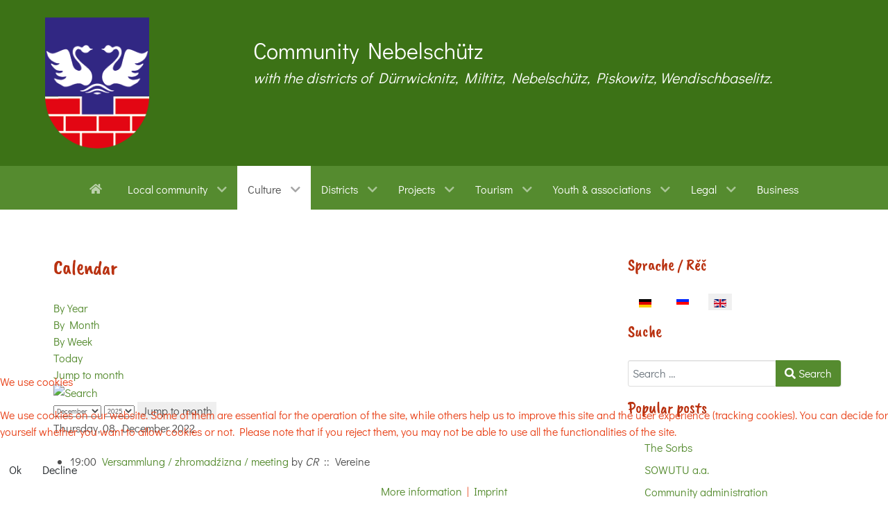

--- FILE ---
content_type: text/html; charset=utf-8
request_url: https://nebelschuetz.de/eng/culture/calendar/eventsbyday/2022/12/8/12
body_size: 12354
content:
<!DOCTYPE html>
<html lang="en-GB" dir="ltr">
        

<head>
<script type="text/javascript">  (function(){    function blockCookies(disableCookies, disableLocal, disableSession){    if(disableCookies == 1){    if(!document.__defineGetter__){    Object.defineProperty(document, 'cookie',{    get: function(){ return ''; },    set: function(){ return true;}    });    }else{    var oldSetter = document.__lookupSetter__('cookie');    if(oldSetter) {    Object.defineProperty(document, 'cookie', {    get: function(){ return ''; },    set: function(v){ if(v.match(/reDimCookieHint\=/) || v.match(/a7cc010bcffe648babbf56ab9cd10294\=/)) {    oldSetter.call(document, v);    }    return true;    }    });    }    }    var cookies = document.cookie.split(';');    for (var i = 0; i < cookies.length; i++) {    var cookie = cookies[i];    var pos = cookie.indexOf('=');    var name = '';    if(pos > -1){    name = cookie.substr(0, pos);    }else{    name = cookie;    } if(name.match(/reDimCookieHint/)) {    document.cookie = name + '=; expires=Thu, 01 Jan 1970 00:00:00 GMT';    }    }    }    if(disableLocal == 1){    window.localStorage.clear();    window.localStorage.__proto__ = Object.create(window.Storage.prototype);    window.localStorage.__proto__.setItem = function(){ return undefined; };    }    if(disableSession == 1){    window.sessionStorage.clear();    window.sessionStorage.__proto__ = Object.create(window.Storage.prototype);    window.sessionStorage.__proto__.setItem = function(){ return undefined; };    }    }    blockCookies(1,1,1);    }()); </script>


    
            <meta name="viewport" content="width=device-width, initial-scale=1.0">
        <meta http-equiv="X-UA-Compatible" content="IE=edge" />
        

                <link rel="icon" type="image/x-icon" href="/images/global/wappen.png" />
        
                <link rel="apple-touch-icon" sizes="180x180" href="/images/global/wappen.png">
        <link rel="icon" sizes="192x192" href="/images/global/wappen.png">
            
         <meta charset="utf-8">
	<meta name="robots" content="index,follow">
	<meta name="description" content="Gemeinde Nebelschütz - Tor zur sorbischsprachigen Oberlausitz. // Gmejna Njebjelčicy - Wrota do serbskorěcaceje Horneje Łužicy.">
	<meta name="generator" content="Joomla! - Open Source Content Management">
	<title>Calendar - Community Nebelschütz</title>
	<link href="https://nebelschuetz.de/index.php?option=com_jevents&amp;task=modlatest.rss&amp;format=feed&amp;type=rss&amp;Itemid=184&amp;modid=0" rel="alternate" type="application/rss+xml" title="RSS 2.0">
	<link href="https://nebelschuetz.de/index.php?option=com_jevents&amp;task=modlatest.rss&amp;format=feed&amp;type=atom&amp;Itemid=184&amp;modid=0" rel="alternate" type="application/atom+xml" title="Atom 1.0">
	<link href="https://nebelschuetz.de/eng/suche?format=opensearch" rel="search" title="OpenSearch Community Nebelschütz" type="application/opensearchdescription+xml">

    <link href="/media/mod_languages/css/template.min.css?68364b" rel="stylesheet">
	<link href="/media/vendor/awesomplete/css/awesomplete.css?1.1.7" rel="stylesheet">
	<link href="/media/vendor/joomla-custom-elements/css/joomla-alert.min.css?0.4.1" rel="stylesheet">
	<link href="/plugins/system/cookiehint/css/redimstyle.css?68364b" rel="stylesheet">
	<link href="/media/system/css/joomla-fontawesome.min.css" rel="stylesheet">
	<link href="/media/com_jevents/lib_jevmodal/css/jevmodal.css" rel="stylesheet">
	<link href="/components/com_jevents/assets/css/eventsadmin.css?v=3.6.93" rel="stylesheet">
	<link href="/components/com_jevents/views/flat/assets/css/events_css.css?v=3.6.93" rel="stylesheet">
	<link href="/components/com_jevents/assets/css/jevcustom.css?v=3.6.93" rel="stylesheet">
	<link href="/media/plg_system_jcemediabox/css/jcemediabox.min.css?7d30aa8b30a57b85d658fcd54426884a" rel="stylesheet">
	<link href="/media/gantry5/assets/css/lightcase.css" rel="stylesheet">
	<link href="/media/gantry5/engines/nucleus/css-compiled/nucleus.css" rel="stylesheet">
	<link href="/templates/g5_hydrogen/custom/css-compiled/hydrogen_14.css" rel="stylesheet">
	<link href="/media/gantry5/engines/nucleus/css-compiled/bootstrap5.css" rel="stylesheet">
	<link href="/media/plg_system_debug/css/debug.css" rel="stylesheet">
	<link href="/media/gantry5/assets/css/font-awesome6-all.min.css" rel="stylesheet">
	<link href="/templates/g5_hydrogen/custom/css-compiled/hydrogen-joomla_14.css" rel="stylesheet">
	<link href="/templates/g5_hydrogen/custom/css-compiled/custom_14.css" rel="stylesheet">
	<link href="https://gneb.net/dateien/css/joomla-template-gn.css?v=1.1" rel="stylesheet">
	<link href="https://gneb.net/dateien/css/joomla-timeline.css" rel="stylesheet">
	<style>#redim-cookiehint-bottom {position: fixed; z-index: 99999; left: 0px; right: 0px; bottom: 0px; top: auto !important;}</style>
	<style>
            #g-navigation.g-fixed-element {
                position: fixed;
                width: 100%;
                top: 0;
                left: 0;
                z-index: 1003;
            }
        </style>
	<style>.accordion-header {
margin-top: 0;
}
.accordion-button {
white-space: break-spaces;
}</style>

    <script type="application/json" class="joomla-script-options new">{"bootstrap.popover":{".hasjevtip":{"animation":true,"container":"#jevents_body","delay":1,"html":true,"placement":"top","template":"<div class=\"popover\" role=\"tooltip\"><div class=\"popover-arrow\"><\/div><h3 class=\"popover-header\"><\/h3><div class=\"popover-body\"><\/div><\/div>","trigger":"hover","offset":[0,10],"boundary":"scrollParent"}},"joomla.jtext":{"MOD_FINDER_SEARCH_VALUE":"Search &hellip;","COM_FINDER_SEARCH_FORM_LIST_LABEL":"Search Results","JLIB_JS_AJAX_ERROR_OTHER":"An error has occurred while fetching the JSON data: HTTP %s status code.","JLIB_JS_AJAX_ERROR_PARSE":"A parse error has occurred while processing the following JSON data:<br><code style=\"color:inherit;white-space:pre-wrap;padding:0;margin:0;border:0;background:inherit;\">%s<\/code>","JSHOWPASSWORD":"Show Password","JHIDEPASSWORD":"Hide Password","ERROR":"Error","MESSAGE":"Message","NOTICE":"Notice","WARNING":"Warning","JCLOSE":"Close","JOK":"OK","JOPEN":"Open"},"finder-search":{"url":"\/eng\/component\/finder\/?task=suggestions.suggest&format=json&tmpl=component&Itemid=106"},"system.paths":{"root":"","rootFull":"https:\/\/nebelschuetz.de\/","base":"","baseFull":"https:\/\/nebelschuetz.de\/"},"csrf.token":"3f8fb0127ac7eb8759114259d8d14d66","system.keepalive":{"interval":1140000,"uri":"\/eng\/component\/ajax\/?format=json"}}</script>
	<script src="/media/system/js/core.min.js?a3d8f8"></script>
	<script src="/media/vendor/jquery/js/jquery.min.js?3.7.1"></script>
	<script src="/media/legacy/js/jquery-noconflict.min.js?504da4"></script>
	<script src="/media/vendor/bootstrap/js/modal.min.js?5.3.8" type="module"></script>
	<script src="/media/vendor/bootstrap/js/popover.min.js?5.3.8" type="module"></script>
	<script src="/media/vendor/awesomplete/js/awesomplete.min.js?1.1.7" defer></script>
	<script src="/media/com_finder/js/finder.min.js?755761" type="module"></script>
	<script src="/media/system/js/keepalive.min.js?08e025" type="module"></script>
	<script src="/media/system/js/fields/passwordview.min.js?61f142" defer></script>
	<script src="/media/system/js/messages.min.js?9a4811" type="module"></script>
	<script src="/components/com_jevents/assets/js/jQnc.min.js?v=3.6.93"></script>
	<script src="/media/com_jevents/lib_jevmodal/js/jevmodal.min.js"></script>
	<script src="/components/com_jevents/assets/js/view_detailJQ.min.js?v=3.6.93"></script>
	<script src="/media/plg_system_jcemediabox/js/jcemediabox.min.js?7d30aa8b30a57b85d658fcd54426884a"></script>
	<script>
            (function(w,d,s,l,t,c={}){
                w[l]=c;
                w[l].token=t;
                var f=d.getElementsByTagName(s)[0], 
                    j=d.createElement(s),
                    a=new Date().getTime();
                    j.async=true;
                    //j.src='//wcag.dock.codes/accessibility/'+t+'/start.js?t='+a;
                    j.src='//gneb.net/dateien/wcag/start.js?t='+a;
                    f.parentNode.insertBefore(j,f);
            })(window,document,'script','accessibility','X',{"token":"X","widget":true,"options":{"contrast":true,"invertColor":true,"fontSize":true,"underline":true,"letterSpacing":true,"lineHeight":true,"textToSpeech":true,"saturation":true,"enlargeCursor":true,"hideMedia":true,"disableAnimations":true,"showLine":true,"dyslexic":true},"maxZoom":"3","position":"right","selectors":{"invertColor":null,"contrast":null,"increase":null,"decrease":null,"textResize":null,"showLine":null,"lineHeight":null,"letterSpacing":null,"underline":null,"textToSpeech":null,"saturation":null,"enlargeCursor":null,"hideMedia":null,"dyslexic":null,"disableAnimations":null,"motorImpaired":null,"adhd":null,"blind":null,"cognitiveAndLearning":null,"colorBlind":null,"dyslexia":null,"epileptic":null,"lowVision":null,"reset":null,"statement":null},"colors":{"primary":"#0d6efd","secondary":"#1e34b3"}});</script>
	<script>(function() {  if (typeof gtag !== 'undefined') {       gtag('consent', 'denied', {         'ad_storage': 'denied',         'ad_user_data': 'denied',         'ad_personalization': 'denied',         'functionality_storage': 'denied',         'personalization_storage': 'denied',         'security_storage': 'denied',         'analytics_storage': 'denied'       });     } })();</script>
	<script>document.addEventListener('DOMContentLoaded', function() {
   // bootstrap may not be available if this module is loaded remotely
    if (typeof bootstrap === 'undefined') return;
   var elements = document.querySelectorAll(".hasjevtip");
   elements.forEach(function(myPopoverTrigger)
   {
        myPopoverTrigger.addEventListener('inserted.bs.popover', function () {
            var title = myPopoverTrigger.getAttribute('data-bs-original-title') || false;
            const popover = bootstrap.Popover.getInstance(myPopoverTrigger);
            if (popover && popover.tip) 
            {
                var header = popover.tip.querySelector('.popover-header');
                var body = popover.tip.querySelector('.popover-body');
                var popoverContent = "";
                if (title)
                {
                    popoverContent += title;
                }
                var content = myPopoverTrigger.getAttribute('data-bs-original-content') || false;
                if (content)
                {
                    popoverContent += content;
                }

                if (header) {
                    header.outerHTML = popoverContent;
                }
                else if (body) {
                    body.outerHTML = popoverContent;
                }

                if (popover.tip.querySelector('.jev-click-to-open a') && 'ontouchstart' in document.documentElement)
                {
                    popover.tip.addEventListener('touchstart', function() {
                       document.location = popover.tip.querySelector('.jev-click-to-open a').href;
                    });
                }
            }
        });

        var title = myPopoverTrigger.getAttribute('data-bs-original-title') || false;
        const popover = bootstrap.Popover.getInstance(myPopoverTrigger);
        if (popover && (popover.tip || title)) 
        {
            if ('ontouchstart' in document.documentElement) {        
                myPopoverTrigger.addEventListener('click', preventPopoverTriggerClick);
            }
        }
   });
});
function preventPopoverTriggerClick(event)
{
    event.preventDefault();
}
</script>
	<script>jQuery(document).ready(function(){WfMediabox.init({"base":"\/","theme":"standard","width":"","height":"","lightbox":0,"shadowbox":0,"icons":1,"overlay":1,"overlay_opacity":0,"overlay_color":"","transition_speed":500,"close":2,"labels":{"close":"Close","next":"Next","previous":"Previous","cancel":"Cancel","numbers":"{{numbers}}","numbers_count":"{{current}} of {{total}}","download":"Download"},"swipe":true,"expand_on_click":true});});</script>
	<!--[if lte IE 6]>
<link rel="stylesheet" href="https://nebelschuetz.de/components/com_jevents/views/flat/assets/css/ie6.css" />
<![endif]-->

    
                
</head>

    <body class="gantry site com_jevents view-day layout-calendar task-day.listevents dir-ltr itemid-184 outline-14 g-offcanvas-left g-home g-style-preset1">
        
                    

        <div id="g-offcanvas"  data-g-offcanvas-swipe="1" data-g-offcanvas-css3="1">
                        <div class="g-grid">                        

        <div class="g-block size-100">
             <div id="mobile-menu-6297-particle" class="g-content g-particle">            <div id="g-mobilemenu-container" data-g-menu-breakpoint="48rem"></div>
            </div>
        </div>
            </div>
                    <div class="g-grid">                        

        <div class="g-block size-100">
             <div id="social-6224-particle" class="g-content g-particle">            <div class="g-social social">
            </div>
            </div>
        </div>
            </div>
    </div>
        <div id="g-page-surround">
            <div class="g-offcanvas-hide g-offcanvas-toggle" role="navigation" data-offcanvas-toggle aria-controls="g-offcanvas" aria-expanded="false"><i class="fa fa-fw fa-bars"></i></div>                        

                                
                <header id="g-header">
                <div class="g-container">                                <div class="g-grid">                        

        <div class="g-block size-25">
             <div id="logo-5736-particle" class="g-content g-particle">            <a href="/" target="_self" title="Gemeinde Nebelschütz" aria-label="Gemeinde Nebelschütz" rel="home" class="gantry-logo">
                        <img src="/images/global/wappen.png"  alt="Gemeinde Nebelschütz" />
            </a>
            </div>
        </div>
                    

        <div class="g-block size-75">
             <div class="g-content">
                                    <div class="platform-content"><div class="header moduletable ">
        
<div id="mod-custom117" class="mod-custom custom">
    <p><span style="font-size: 24pt;">Community Nebelschütz</span><em><span style="font-size: 16pt;"><br /> with the districts of Dürrwicknitz, Miltitz, Nebelschütz, Piskowitz, Wendischbaselitz.</span></em></p></div>
</div></div>
            
        </div>
        </div>
            </div>
            </div>
        
    </header>
                    
                <section id="g-navigation">
                <div class="g-container">                                <div class="g-grid">                        

        <div class="g-block size-100">
             <div id="menu-6483-particle" class="g-content g-particle">            <nav class="g-main-nav" data-g-hover-expand="true">
        <ul class="g-toplevel">
                                                                                                                
        
                
        
                
        
        <li class="g-menu-item g-menu-item-type-component g-menu-item-106 g-standard  ">
                            <a class="g-menu-item-container" href="/eng/" title="Welcome" aria-label="Welcome">
                                                <i class="fas fa-home" aria-hidden="true"></i>
                                                    <span class="g-menu-item-content">
                            
                    </span>
                                                </a>
                                </li>
    
                                                                                                
        
                
        
                
        
        <li class="g-menu-item g-menu-item-type-alias g-menu-item-178 g-parent g-standard g-menu-item-link-parent ">
                            <a class="g-menu-item-container" href="/eng/local-community/community-administration">
                                                                <span class="g-menu-item-content">
                                    <span class="g-menu-item-title">Local community</span>
            
                    </span>
                    <span class="g-menu-parent-indicator" data-g-menuparent=""></span>                            </a>
                                                                            <ul class="g-dropdown g-inactive g-fade g-dropdown-right">
            <li class="g-dropdown-column">
                        <div class="g-grid">
                        <div class="g-block size-100">
            <ul class="g-sublevel">
                <li class="g-level-1 g-go-back">
                    <a class="g-menu-item-container" href="#" data-g-menuparent=""><span>Back</span></a>
                </li>
                                                                                                                    
                                                                                                                                
                
        
                
        
        <li class="g-menu-item g-menu-item-type-url g-menu-item-585  ">
                            <a class="g-menu-item-container" href="https://www.am-klosterwasser.de/" target="_blank" rel="noopener&#x20;noreferrer">
                                                                <span class="g-menu-item-content">
                                    <span class="g-menu-item-title">Offices and services</span>
            
                    </span>
                                                </a>
                                </li>
    
                                                                                                
        
                
        
                
        
        <li class="g-menu-item g-menu-item-type-component g-menu-item-179 g-parent g-menu-item-link-parent ">
                            <a class="g-menu-item-container" href="/eng/local-community/community-administration">
                                                                <span class="g-menu-item-content">
                                    <span class="g-menu-item-title">Community administration</span>
            
                    </span>
                    <span class="g-menu-parent-indicator" data-g-menuparent=""></span>                            </a>
                                                                            <ul class="g-dropdown g-inactive g-fade g-dropdown-right">
            <li class="g-dropdown-column">
                        <div class="g-grid">
                        <div class="g-block size-100">
            <ul class="g-sublevel">
                <li class="g-level-2 g-go-back">
                    <a class="g-menu-item-container" href="#" data-g-menuparent=""><span>Back</span></a>
                </li>
                                                                                                                    
        
                
        
                
        
        <li class="g-menu-item g-menu-item-type-component g-menu-item-287  ">
                            <a class="g-menu-item-container" href="/eng/local-community/community-administration/publications">
                                                                <span class="g-menu-item-content">
                                    <span class="g-menu-item-title">Publications</span>
            
                    </span>
                                                </a>
                                </li>
    
                                                                                                
        
                
        
                
        
        <li class="g-menu-item g-menu-item-type-component g-menu-item-263 g-parent g-menu-item-link-parent ">
                            <a class="g-menu-item-container" href="/eng/local-community/community-administration/mayor">
                                                                <span class="g-menu-item-content">
                                    <span class="g-menu-item-title">Mayor</span>
            
                    </span>
                    <span class="g-menu-parent-indicator" data-g-menuparent=""></span>                            </a>
                                                                            <ul class="g-dropdown g-inactive g-fade g-dropdown-right">
            <li class="g-dropdown-column">
                        <div class="g-grid">
                        <div class="g-block size-100">
            <ul class="g-sublevel">
                <li class="g-level-3 g-go-back">
                    <a class="g-menu-item-container" href="#" data-g-menuparent=""><span>Back</span></a>
                </li>
                                                                                                                    
        
                
        
                
        
        <li class="g-menu-item g-menu-item-type-component g-menu-item-561  ">
                            <a class="g-menu-item-container" href="/eng/local-community/community-administration/mayor/blog">
                                                                <span class="g-menu-item-content">
                                    <span class="g-menu-item-title">Mayor blog</span>
            
                    </span>
                                                </a>
                                </li>
    
    
            </ul>
        </div>
            </div>

            </li>
        </ul>
            </li>
    
                                                                                                
        
                
        
                
        
        <li class="g-menu-item g-menu-item-type-component g-menu-item-266  ">
                            <a class="g-menu-item-container" href="/eng/local-community/community-administration/library">
                                                                <span class="g-menu-item-content">
                                    <span class="g-menu-item-title">Library</span>
            
                    </span>
                                                </a>
                                </li>
    
                                                                                                
        
                
        
                
        
        <li class="g-menu-item g-menu-item-type-component g-menu-item-283  ">
                            <a class="g-menu-item-container" href="/eng/local-community/community-administration/construction-recycling-yard">
                                                                <span class="g-menu-item-content">
                                    <span class="g-menu-item-title">Construction &amp; recycling yard</span>
            
                    </span>
                                                </a>
                                </li>
    
                                                                                                
        
                
        
                
        
        <li class="g-menu-item g-menu-item-type-component g-menu-item-288  ">
                            <a class="g-menu-item-container" href="/eng/local-community/community-administration/rent-premises">
                                                                <span class="g-menu-item-content">
                                    <span class="g-menu-item-title">Rent premises</span>
            
                    </span>
                                                </a>
                                </li>
    
    
            </ul>
        </div>
            </div>

            </li>
        </ul>
            </li>
    
                                                                                                
        
                
        
                
        
        <li class="g-menu-item g-menu-item-type-component g-menu-item-180 g-parent g-menu-item-link-parent ">
                            <a class="g-menu-item-container" href="/eng/local-community/local-council">
                                                                <span class="g-menu-item-content">
                                    <span class="g-menu-item-title">Local council</span>
            
                    </span>
                    <span class="g-menu-parent-indicator" data-g-menuparent=""></span>                            </a>
                                                                            <ul class="g-dropdown g-inactive g-fade g-dropdown-right">
            <li class="g-dropdown-column">
                        <div class="g-grid">
                        <div class="g-block size-100">
            <ul class="g-sublevel">
                <li class="g-level-2 g-go-back">
                    <a class="g-menu-item-container" href="#" data-g-menuparent=""><span>Back</span></a>
                </li>
                                                                                                                    
        
                
        
                
        
        <li class="g-menu-item g-menu-item-type-alias g-menu-item-735  ">
                            <a class="g-menu-item-container" href="/eng/local-community/local-council">
                                                                <span class="g-menu-item-content">
                                    <span class="g-menu-item-title">Current local council</span>
            
                    </span>
                                                </a>
                                </li>
    
                                                                                                
        
                
        
                
        
        <li class="g-menu-item g-menu-item-type-component g-menu-item-734  ">
                            <a class="g-menu-item-container" href="/eng/local-community/local-council/former-local-councillors">
                                                                <span class="g-menu-item-content">
                                    <span class="g-menu-item-title">Former local councillors</span>
            
                    </span>
                                                </a>
                                </li>
    
    
            </ul>
        </div>
            </div>

            </li>
        </ul>
            </li>
    
                                                                                                
        
                
        
                
        
        <li class="g-menu-item g-menu-item-type-component g-menu-item-181  ">
                            <a class="g-menu-item-container" href="/eng/local-community/local-fire-department">
                                                                <span class="g-menu-item-content">
                                    <span class="g-menu-item-title">Local fire department</span>
            
                    </span>
                                                </a>
                                </li>
    
                                                                                                
        
                
        
                
        
        <li class="g-menu-item g-menu-item-type-component g-menu-item-656  ">
                            <a class="g-menu-item-container" href="/eng/local-community/fundings-donation-appeals">
                                                                <span class="g-menu-item-content">
                                    <span class="g-menu-item-title">Fundings &amp; donation appeals</span>
            
                    </span>
                                                </a>
                                </li>
    
                                                                                                
        
                
        
                
        
        <li class="g-menu-item g-menu-item-type-component g-menu-item-182  ">
                            <a class="g-menu-item-container" href="/eng/local-community/partner-communities">
                                                                <span class="g-menu-item-content">
                                    <span class="g-menu-item-title">Partner communities</span>
            
                    </span>
                                                </a>
                                </li>
    
                                                                                                
        
                
        
                
        
        <li class="g-menu-item g-menu-item-type-component g-menu-item-202  ">
                            <a class="g-menu-item-container" href="/eng/local-community/statutes">
                                                                <span class="g-menu-item-content">
                                    <span class="g-menu-item-title">Statutes</span>
            
                    </span>
                                                </a>
                                </li>
    
    
            </ul>
        </div>
            </div>

            </li>
        </ul>
            </li>
    
                                                                                                
        
                
        
                
        
        <li class="g-menu-item g-menu-item-type-component g-menu-item-183 g-parent active g-standard g-menu-item-link-parent ">
                            <a class="g-menu-item-container" href="/eng/culture">
                                                                <span class="g-menu-item-content">
                                    <span class="g-menu-item-title">Culture</span>
            
                    </span>
                    <span class="g-menu-parent-indicator" data-g-menuparent=""></span>                            </a>
                                                                            <ul class="g-dropdown g-inactive g-fade g-dropdown-right">
            <li class="g-dropdown-column">
                        <div class="g-grid">
                        <div class="g-block size-100">
            <ul class="g-sublevel">
                <li class="g-level-1 g-go-back">
                    <a class="g-menu-item-container" href="#" data-g-menuparent=""><span>Back</span></a>
                </li>
                                                                                                                    
        
                
        
                
        
        <li class="g-menu-item g-menu-item-type-component g-menu-item-390  ">
                            <a class="g-menu-item-container" href="/eng/culture/the-sorbs">
                                                                <span class="g-menu-item-content">
                                    <span class="g-menu-item-title">The Sorbs</span>
            
                    </span>
                                                </a>
                                </li>
    
                                                                                                
        
                
        
                
        
        <li class="g-menu-item g-menu-item-type-heading g-menu-item-498  ">
                            <div class="g-menu-item-container" data-g-menuparent="">                                                                            <span class="g-nav-header g-menu-item-content">            <span class="g-menu-item-title">Personalities</span>
            </span>
                                                                    </div>                    </li>
    
                                                                                                
        
                
        
                
        
        <li class="g-menu-item g-menu-item-type-component g-menu-item-588  ">
                            <a class="g-menu-item-container" href="/eng/culture/culture">
                                                                <span class="g-menu-item-content">
                                    <span class="g-menu-item-title">Culture</span>
            
                    </span>
                                                </a>
                                </li>
    
                                                                                                
        
                
        
                
        
        <li class="g-menu-item g-menu-item-type-component g-menu-item-383 g-parent g-menu-item-link-parent ">
                            <a class="g-menu-item-container" href="/eng/culture/church">
                                                                <span class="g-menu-item-content">
                                    <span class="g-menu-item-title">Church</span>
            
                    </span>
                    <span class="g-menu-parent-indicator" data-g-menuparent=""></span>                            </a>
                                                                            <ul class="g-dropdown g-inactive g-fade g-dropdown-right">
            <li class="g-dropdown-column">
                        <div class="g-grid">
                        <div class="g-block size-100">
            <ul class="g-sublevel">
                <li class="g-level-2 g-go-back">
                    <a class="g-menu-item-container" href="#" data-g-menuparent=""><span>Back</span></a>
                </li>
                                                                                                                    
        
                
        
                
        
        <li class="g-menu-item g-menu-item-type-component g-menu-item-382  ">
                            <a class="g-menu-item-container" href="/eng/culture/church/funding-project">
                                                                <span class="g-menu-item-content">
                                    <span class="g-menu-item-title">Funding project</span>
            
                    </span>
                                                </a>
                                </li>
    
    
            </ul>
        </div>
            </div>

            </li>
        </ul>
            </li>
    
                                                                                                
        
                
        
                
        
        <li class="g-menu-item g-menu-item-type-component g-menu-item-184 active  ">
                            <a class="g-menu-item-container" href="/eng/culture/calendar">
                                                                <span class="g-menu-item-content">
                                    <span class="g-menu-item-title">Calendar</span>
            
                    </span>
                                                </a>
                                </li>
    
    
            </ul>
        </div>
            </div>

            </li>
        </ul>
            </li>
    
                                                                                                
        
                
        
                
        
        <li class="g-menu-item g-menu-item-type-component g-menu-item-185 g-parent g-standard g-menu-item-link-parent ">
                            <a class="g-menu-item-container" href="/eng/districts">
                                                                <span class="g-menu-item-content">
                                    <span class="g-menu-item-title">Districts</span>
            
                    </span>
                    <span class="g-menu-parent-indicator" data-g-menuparent=""></span>                            </a>
                                                                            <ul class="g-dropdown g-inactive g-fade g-dropdown-right">
            <li class="g-dropdown-column">
                        <div class="g-grid">
                        <div class="g-block size-100">
            <ul class="g-sublevel">
                <li class="g-level-1 g-go-back">
                    <a class="g-menu-item-container" href="#" data-g-menuparent=""><span>Back</span></a>
                </li>
                                                                                                                    
        
                
        
                
        
        <li class="g-menu-item g-menu-item-type-component g-menu-item-186  ">
                            <a class="g-menu-item-container" href="/eng/districts/duerrwicknitz">
                                                                <span class="g-menu-item-content">
                                    <span class="g-menu-item-title">Dürrwicknitz</span>
            
                    </span>
                                                </a>
                                </li>
    
                                                                                                
        
                
        
                
        
        <li class="g-menu-item g-menu-item-type-component g-menu-item-187  ">
                            <a class="g-menu-item-container" href="/eng/districts/miltitz">
                                                                <span class="g-menu-item-content">
                                    <span class="g-menu-item-title">Miltitz</span>
            
                    </span>
                                                </a>
                                </li>
    
                                                                                                
        
                
        
                
        
        <li class="g-menu-item g-menu-item-type-component g-menu-item-188 g-parent g-menu-item-link-parent ">
                            <a class="g-menu-item-container" href="/eng/districts/nebelschuetz">
                                                                <span class="g-menu-item-content">
                                    <span class="g-menu-item-title">Nebelschütz</span>
            
                    </span>
                    <span class="g-menu-parent-indicator" data-g-menuparent=""></span>                            </a>
                                                                            <ul class="g-dropdown g-inactive g-fade g-dropdown-right">
            <li class="g-dropdown-column">
                        <div class="g-grid">
                        <div class="g-block size-100">
            <ul class="g-sublevel">
                <li class="g-level-2 g-go-back">
                    <a class="g-menu-item-container" href="#" data-g-menuparent=""><span>Back</span></a>
                </li>
                                                                                                                    
        
                
        
                
        
        <li class="g-menu-item g-menu-item-type-component g-menu-item-265  ">
                            <a class="g-menu-item-container" href="/eng/districts/nebelschuetz/held-house">
                                                                <span class="g-menu-item-content">
                                    <span class="g-menu-item-title">Held house</span>
            
                    </span>
                                                </a>
                                </li>
    
                                                                                                
        
                
        
                
        
        <li class="g-menu-item g-menu-item-type-component g-menu-item-299 g-parent g-menu-item-link-parent ">
                            <a class="g-menu-item-container" href="/eng/districts/nebelschuetz/kindergarden">
                                                                <span class="g-menu-item-content">
                                    <span class="g-menu-item-title">Kindergarden</span>
            
                    </span>
                    <span class="g-menu-parent-indicator" data-g-menuparent=""></span>                            </a>
                                                                            <ul class="g-dropdown g-inactive g-fade g-dropdown-right">
            <li class="g-dropdown-column">
                        <div class="g-grid">
                        <div class="g-block size-100">
            <ul class="g-sublevel">
                <li class="g-level-3 g-go-back">
                    <a class="g-menu-item-container" href="#" data-g-menuparent=""><span>Back</span></a>
                </li>
                                                                                                                    
        
                
        
                
        
        <li class="g-menu-item g-menu-item-type-component g-menu-item-300  ">
                            <a class="g-menu-item-container" href="/eng/districts/nebelschuetz/kindergarden/contruction">
                                                                <span class="g-menu-item-content">
                                    <span class="g-menu-item-title">Contruction</span>
            
                    </span>
                                                </a>
                                </li>
    
                                                                                                
        
                
        
                
        
        <li class="g-menu-item g-menu-item-type-component g-menu-item-301  ">
                            <a class="g-menu-item-container" href="/eng/districts/nebelschuetz/kindergarden/baby-welcome">
                                                                <span class="g-menu-item-content">
                                    <span class="g-menu-item-title">Baby welcome</span>
            
                    </span>
                                                </a>
                                </li>
    
    
            </ul>
        </div>
            </div>

            </li>
        </ul>
            </li>
    
    
            </ul>
        </div>
            </div>

            </li>
        </ul>
            </li>
    
                                                                                                
        
                
        
                
        
        <li class="g-menu-item g-menu-item-type-component g-menu-item-189  ">
                            <a class="g-menu-item-container" href="/eng/districts/piskowitz">
                                                                <span class="g-menu-item-content">
                                    <span class="g-menu-item-title">Piskowitz</span>
            
                    </span>
                                                </a>
                                </li>
    
                                                                                                
        
                
        
                
        
        <li class="g-menu-item g-menu-item-type-component g-menu-item-190  ">
                            <a class="g-menu-item-container" href="/eng/districts/wendischbaselitz">
                                                                <span class="g-menu-item-content">
                                    <span class="g-menu-item-title">Wendischbaselitz</span>
            
                    </span>
                                                </a>
                                </li>
    
    
            </ul>
        </div>
            </div>

            </li>
        </ul>
            </li>
    
                                                                                                
        
                
        
                
        
        <li class="g-menu-item g-menu-item-type-component g-menu-item-191 g-parent g-standard g-menu-item-link-parent ">
                            <a class="g-menu-item-container" href="/eng/projects">
                                                                <span class="g-menu-item-content">
                                    <span class="g-menu-item-title">Projects</span>
            
                    </span>
                    <span class="g-menu-parent-indicator" data-g-menuparent=""></span>                            </a>
                                                                            <ul class="g-dropdown g-inactive g-fade g-dropdown-right">
            <li class="g-dropdown-column">
                        <div class="g-grid">
                        <div class="g-block size-100">
            <ul class="g-sublevel">
                <li class="g-level-1 g-go-back">
                    <a class="g-menu-item-container" href="#" data-g-menuparent=""><span>Back</span></a>
                </li>
                                                                                                                    
        
                
        
                
        
        <li class="g-menu-item g-menu-item-type-component g-menu-item-285  ">
                            <a class="g-menu-item-container" href="/eng/projects/awards">
                                                                <span class="g-menu-item-content">
                                    <span class="g-menu-item-title">Awards</span>
            
                    </span>
                                                </a>
                                </li>
    
                                                                                                
        
                
        
                
        
        <li class="g-menu-item g-menu-item-type-component g-menu-item-587  ">
                            <a class="g-menu-item-container" href="/eng/projects/international-sculpture-workshop">
                                                                <span class="g-menu-item-content">
                                    <span class="g-menu-item-title">International sculpture workshop</span>
            
                    </span>
                                                </a>
                                </li>
    
    
            </ul>
        </div>
            </div>

            </li>
        </ul>
            </li>
    
                                                                                                
        
                
        
                
        
        <li class="g-menu-item g-menu-item-type-component g-menu-item-192 g-parent g-standard g-menu-item-link-parent ">
                            <a class="g-menu-item-container" href="/eng/tourism">
                                                                <span class="g-menu-item-content">
                                    <span class="g-menu-item-title">Tourism</span>
            
                    </span>
                    <span class="g-menu-parent-indicator" data-g-menuparent=""></span>                            </a>
                                                                            <ul class="g-dropdown g-inactive g-fade g-dropdown-right">
            <li class="g-dropdown-column">
                        <div class="g-grid">
                        <div class="g-block size-100">
            <ul class="g-sublevel">
                <li class="g-level-1 g-go-back">
                    <a class="g-menu-item-container" href="#" data-g-menuparent=""><span>Back</span></a>
                </li>
                                                                                                                    
        
                
        
                
        
        <li class="g-menu-item g-menu-item-type-component g-menu-item-657  ">
                            <a class="g-menu-item-container" href="/eng/tourism/accommodation-offers">
                                                                <span class="g-menu-item-content">
                                    <span class="g-menu-item-title">Accommodation offers</span>
            
                    </span>
                                                </a>
                                </li>
    
    
            </ul>
        </div>
            </div>

            </li>
        </ul>
            </li>
    
                                                                                                
        
                
        
                
        
        <li class="g-menu-item g-menu-item-type-component g-menu-item-193 g-parent g-standard g-menu-item-link-parent ">
                            <a class="g-menu-item-container" href="/eng/youth-associations">
                                                                <span class="g-menu-item-content">
                                    <span class="g-menu-item-title">Youth &amp; associations</span>
            
                    </span>
                    <span class="g-menu-parent-indicator" data-g-menuparent=""></span>                            </a>
                                                                            <ul class="g-dropdown g-inactive g-fade g-dropdown-right">
            <li class="g-dropdown-column">
                        <div class="g-grid">
                        <div class="g-block size-100">
            <ul class="g-sublevel">
                <li class="g-level-1 g-go-back">
                    <a class="g-menu-item-container" href="#" data-g-menuparent=""><span>Back</span></a>
                </li>
                                                                                                                    
        
                
        
                
        
        <li class="g-menu-item g-menu-item-type-heading g-menu-item-275 g-parent  ">
                            <div class="g-menu-item-container" data-g-menuparent="">                                                                            <span class="g-nav-header g-menu-item-content">            <span class="g-menu-item-title">Youth clubs</span>
            </span>
                                        <span class="g-menu-parent-indicator"></span>                            </div>                                                                <ul class="g-dropdown g-inactive g-fade g-dropdown-right">
            <li class="g-dropdown-column">
                        <div class="g-grid">
                        <div class="g-block size-100">
            <ul class="g-sublevel">
                <li class="g-level-2 g-go-back">
                    <a class="g-menu-item-container" href="#" data-g-menuparent=""><span>Back</span></a>
                </li>
                                                                                                                    
        
                
        
                
        
        <li class="g-menu-item g-menu-item-type-component g-menu-item-276  ">
                            <a class="g-menu-item-container" href="/eng/youth-associations/youth-clubs/miltitz">
                                                                <span class="g-menu-item-content">
                                    <span class="g-menu-item-title">Miltitz</span>
            
                    </span>
                                                </a>
                                </li>
    
                                                                                                
        
                
        
                
        
        <li class="g-menu-item g-menu-item-type-component g-menu-item-277  ">
                            <a class="g-menu-item-container" href="/eng/youth-associations/youth-clubs/nebelschuetz">
                                                                <span class="g-menu-item-content">
                                    <span class="g-menu-item-title">Nebelschütz</span>
            
                    </span>
                                                </a>
                                </li>
    
                                                                                                
        
                
        
                
        
        <li class="g-menu-item g-menu-item-type-component g-menu-item-278  ">
                            <a class="g-menu-item-container" href="/eng/youth-associations/youth-clubs/piskowitz">
                                                                <span class="g-menu-item-content">
                                    <span class="g-menu-item-title">Piskowitz</span>
            
                    </span>
                                                </a>
                                </li>
    
                                                                                                
        
                
        
                
        
        <li class="g-menu-item g-menu-item-type-component g-menu-item-279  ">
                            <a class="g-menu-item-container" href="/eng/youth-associations/youth-clubs/wendischbaselitz">
                                                                <span class="g-menu-item-content">
                                    <span class="g-menu-item-title">Wendischbaselitz</span>
            
                    </span>
                                                </a>
                                </li>
    
    
            </ul>
        </div>
            </div>

            </li>
        </ul>
            </li>
    
                                                                                                
        
                
        
                
        
        <li class="g-menu-item g-menu-item-type-heading g-menu-item-280 g-parent  ">
                            <div class="g-menu-item-container" data-g-menuparent="">                                                                            <span class="g-nav-header g-menu-item-content">            <span class="g-menu-item-title">Sports clubs</span>
            </span>
                                        <span class="g-menu-parent-indicator"></span>                            </div>                                                                <ul class="g-dropdown g-inactive g-fade g-dropdown-right">
            <li class="g-dropdown-column">
                        <div class="g-grid">
                        <div class="g-block size-100">
            <ul class="g-sublevel">
                <li class="g-level-2 g-go-back">
                    <a class="g-menu-item-container" href="#" data-g-menuparent=""><span>Back</span></a>
                </li>
                                                                                                                    
        
                
        
                
        
        <li class="g-menu-item g-menu-item-type-component g-menu-item-281  ">
                            <a class="g-menu-item-container" href="/eng/youth-associations/sports-clubs/nebelschuetz">
                                                                <span class="g-menu-item-content">
                                    <span class="g-menu-item-title">Nebelschütz</span>
            
                    </span>
                                                </a>
                                </li>
    
                                                                                                
        
                
        
                
        
        <li class="g-menu-item g-menu-item-type-component g-menu-item-282  ">
                            <a class="g-menu-item-container" href="/eng/youth-associations/sports-clubs/piskowitz">
                                                                <span class="g-menu-item-content">
                                    <span class="g-menu-item-title">Piskowitz</span>
            
                    </span>
                                                </a>
                                </li>
    
    
            </ul>
        </div>
            </div>

            </li>
        </ul>
            </li>
    
                                                                                                
        
                
        
                
        
        <li class="g-menu-item g-menu-item-type-component g-menu-item-337  ">
                            <a class="g-menu-item-container" href="/eng/youth-associations/domowina-local-group">
                                                                <span class="g-menu-item-content">
                                    <span class="g-menu-item-title">Domowina-local group</span>
            
                    </span>
                                                </a>
                                </li>
    
                                                                                                
        
                
        
                
        
        <li class="g-menu-item g-menu-item-type-component g-menu-item-338  ">
                            <a class="g-menu-item-container" href="/eng/youth-associations/elisabeth-circle">
                                                                <span class="g-menu-item-content">
                                    <span class="g-menu-item-title">Elisabeth circle</span>
            
                    </span>
                                                </a>
                                </li>
    
                                                                                                
        
                
        
                
        
        <li class="g-menu-item g-menu-item-type-component g-menu-item-339  ">
                            <a class="g-menu-item-container" href="/eng/youth-associations/local-and-cultural-association">
                                                                <span class="g-menu-item-content">
                                    <span class="g-menu-item-title">Local and cultural association</span>
            
                    </span>
                                                </a>
                                </li>
    
                                                                                                
        
                
        
                
        
        <li class="g-menu-item g-menu-item-type-component g-menu-item-340  ">
                            <a class="g-menu-item-container" href="/eng/youth-associations/church-choir-and-schola">
                                                                <span class="g-menu-item-content">
                                    <span class="g-menu-item-title">Church choir and schola</span>
            
                    </span>
                                                </a>
                                </li>
    
                                                                                                
        
                
        
                
        
        <li class="g-menu-item g-menu-item-type-component g-menu-item-341  ">
                            <a class="g-menu-item-container" href="/eng/youth-associations/breed-rabbit-breeder-association">
                                                                <span class="g-menu-item-content">
                                    <span class="g-menu-item-title">Breed rabbit breeder association</span>
            
                    </span>
                                                </a>
                                </li>
    
                                                                                                
        
                
        
                
        
        <li class="g-menu-item g-menu-item-type-component g-menu-item-342  ">
                            <a class="g-menu-item-container" href="/eng/youth-associations/sowutu">
                                                                <span class="g-menu-item-content">
                                    <span class="g-menu-item-title">SOWUTU</span>
            
                    </span>
                                                </a>
                                </li>
    
                                                                                                
        
                
        
                
        
        <li class="g-menu-item g-menu-item-type-component g-menu-item-343  ">
                            <a class="g-menu-item-container" href="/eng/youth-associations/steinerner-frosch">
                                                                <span class="g-menu-item-content">
                                    <span class="g-menu-item-title">Steinerner Frosch</span>
            
                    </span>
                                                </a>
                                </li>
    
                                                                                                
        
                
        
                
        
        <li class="g-menu-item g-menu-item-type-component g-menu-item-344  ">
                            <a class="g-menu-item-container" href="/eng/youth-associations/steinleicht">
                                                                <span class="g-menu-item-content">
                                    <span class="g-menu-item-title">Steinleicht</span>
            
                    </span>
                                                </a>
                                </li>
    
                                                                                                
        
                
        
                
        
        <li class="g-menu-item g-menu-item-type-component g-menu-item-345  ">
                            <a class="g-menu-item-container" href="/eng/youth-associations/wendischbaselitzer-carnevalsclub">
                                                                <span class="g-menu-item-content">
                                    <span class="g-menu-item-title">Wendischbaselitzer Carnevalsclub</span>
            
                    </span>
                                                </a>
                                </li>
    
                                                                                                
        
                
        
                
        
        <li class="g-menu-item g-menu-item-type-component g-menu-item-545  ">
                            <a class="g-menu-item-container" href="/eng/youth-associations/village-club-debricka">
                                                                <span class="g-menu-item-content">
                                    <span class="g-menu-item-title">Village club &quot;Debrička&quot;</span>
            
                    </span>
                                                </a>
                                </li>
    
    
            </ul>
        </div>
            </div>

            </li>
        </ul>
            </li>
    
                                                                                                
        
                
        
                
        
        <li class="g-menu-item g-menu-item-type-heading g-menu-item-195 g-parent g-standard  ">
                            <div class="g-menu-item-container" data-g-menuparent="">                                                                            <span class="g-nav-header g-menu-item-content">            <span class="g-menu-item-title">Legal</span>
            </span>
                                        <span class="g-menu-parent-indicator"></span>                            </div>                                                                <ul class="g-dropdown g-inactive g-fade g-dropdown-right">
            <li class="g-dropdown-column">
                        <div class="g-grid">
                        <div class="g-block size-100">
            <ul class="g-sublevel">
                <li class="g-level-1 g-go-back">
                    <a class="g-menu-item-container" href="#" data-g-menuparent=""><span>Back</span></a>
                </li>
                                                                                                                    
        
                
        
                
        
        <li class="g-menu-item g-menu-item-type-component g-menu-item-196  ">
                            <a class="g-menu-item-container" href="/eng/legal/imprint">
                                                                <span class="g-menu-item-content">
                                    <span class="g-menu-item-title">Imprint</span>
            
                    </span>
                                                </a>
                                </li>
    
                                                                                                
        
                
        
                
        
        <li class="g-menu-item g-menu-item-type-component g-menu-item-197  ">
                            <a class="g-menu-item-container" href="/eng/legal/data-protection">
                                                                <span class="g-menu-item-content">
                                    <span class="g-menu-item-title">Data protection</span>
            
                    </span>
                                                </a>
                                </li>
    
    
            </ul>
        </div>
            </div>

            </li>
        </ul>
            </li>
    
                                                                                                
        
                
        
                
        
        <li class="g-menu-item g-menu-item-type-component g-menu-item-194 g-standard  ">
                            <a class="g-menu-item-container" href="/eng/business">
                                                                <span class="g-menu-item-content">
                                    <span class="g-menu-item-title">Business</span>
            
                    </span>
                                                </a>
                                </li>
    
    
        </ul>
    </nav>
            </div>
        </div>
            </div>
            </div>
        
    </section>
                    
                <main id="g-main">
                <div class="g-container">                                <div class="g-grid">                        

        <div class="g-block size-100">
             <div class="g-system-messages">
                                            <div id="system-message-container" aria-live="polite"></div>

            
    </div>
        </div>
            </div>
                            <div class="g-grid">                        

        <div class="g-block size-70">
             <div class="g-content">
                                                            <div class="platform-content container"><div class="row"><div class="col"><!-- Event Calendar and Lists Powered by JEvents //-->
		<div id="jevents">
	<div class="contentpaneopen jeventpage     jevbootstrap" id="jevents_header">
							<h2 class="contentheading">Calendar</h2>
				</div>
	<div class="jev_clear"></div>
	<div class="contentpaneopen  jeventpage   jevbootstrap" id="jevents_body">
	<div class='jev_pretoolbar'></div>				<div class="new-navigation">
			<div class="nav-items">
									<div id="nav-year" >
						<a href="/eng/culture/calendar/eventsbyyear/2022/12"
						   title="By Year">
							By Year</a>
					</div>
													<div id="nav-month">
						<a href="/eng/culture/calendar/monthcalendar/2022/12/12"
						   title="By Month">                            By Month</a>
					</div>
													<div id="nav-week">
						<a href="/eng/culture/calendar/eventsbyweek/2022/12/05/12"
						   title="By Week">
							By Week</a>
					</div>
													<div id="nav-today" class="active">
						<a href="/eng/culture/calendar/eventsbyday/2026/1/29/12"
						   title="Today">
							Today</a>
					</div>
															<div id="nav-jumpto">
			<a href="#"
			   onclick="if (jevjq('#jumpto').hasClass('jev_none')) {jevjq('#jumpto').removeClass('jev_none');} else {jevjq('#jumpto').addClass('jev_none')}return false;"
			   title="Jump to month">
				Jump to month			</a>
		</div>
																						</div>
							<div id="nav-search">
					<a href="/eng/culture/calendar/search_form/12"
					   title="Search">
						<img src="https://nebelschuetz.de/components/com_jevents/views/flat/assets/images/icon-search.gif" alt="Search"/>
					</a>
				</div>
								<div id="jumpto"  class="jev_none">
			<form name="BarNav" action="/eng/culture/calendar/eventsbyday/2022/12/8/12" method="get">
				<input type="hidden" name="option" value="com_jevents" />
				<input type="hidden" name="task" value="month.calendar" />
				<input type="hidden" name="catids" value="12"/><select id="month" name="month" style="font-size:10px;">
	<option value="01">January</option>
	<option value="02">February</option>
	<option value="03">March</option>
	<option value="04">April</option>
	<option value="05">May</option>
	<option value="06">June</option>
	<option value="07">July</option>
	<option value="08">August</option>
	<option value="09">September</option>
	<option value="10">October</option>
	<option value="11">November</option>
	<option value="12" selected="selected">December</option>
</select>
<select id="year" name="year" style="font-size:10px;">
	<option value="2025">2025</option>
	<option value="2026">2026</option>
	<option value="2027">2027</option>
</select>
				<button onclick="submit(this.form)">Jump to month</button>
				<input type="hidden" name="Itemid" value="184" />
			</form>
		</div>
		

		</div>
		
<div class="jev_toprow">
	<!-- <div class="jev_header">
		  <h2 class="gsl-h2">Daily View</h2>
		  <div class="today" >Thursday, 08. December 2022</div>
		</div> -->
	<div class="jev_header2">
		<div class="previousmonth">
					</div>
		<div class="currentmonth">
			Thursday, 08. December 2022		</div>
		<div class="nextmonth">
					</div>

	</div>
</div>
<div id='jev_maincal' class='jev_listview'>
	<div class="jev_listrow">

		<ul class="ev_ul">
<li class='ev_td_li' style="border-color:#0066ff;">
19:00&nbsp;					<a class="ev_link_row" href="/eng/culture/calendar/eventdetail/202/12/versammlung-zhromadzizna-meeting" title="Versammlung / zhromadźizna / meeting"  >
                    Versammlung / zhromadźizna / meeting</a> by<em>&nbsp;CR</em>&nbsp;&nbsp;::&nbsp;&nbsp;Vereine</li>
</ul>
	</div>
	<div class="jev_clear"></div>
</div>
	</div>
	</div></div></div></div>
    
            
    </div>
        </div>
                    

        <div class="g-block size-30">
             <div class="g-content">
                                    <div class="platform-content"><div class="modpos-main-r moduletable ">
            <h3 class="g-title">Sprache / Rěč</h3>        <div class="mod-languages">
    <p class="visually-hidden" id="language_picker_des_118">Select your language</p>


    <ul aria-labelledby="language_picker_des_118" class="mod-languages__list lang-inline">

                                <li>
                <a  href="/deu/kultur-kirche/kalender">
                                                                        <img title="Deutsch" src="/media/mod_languages/images/de_de.gif" alt="Deutsch">                                                            </a>
            </li>
                                        <li>
                <a  href="/hsb/kultura-cyrkej/kalender">
                                                                        <img title="Hornjoserbsce" src="/media/mod_languages/images/de_hsb.gif" alt="Hornjoserbsce">                                                            </a>
            </li>
                                                    <li class="lang-active">
                <a aria-current="true"  href="https://nebelschuetz.de/eng/culture/calendar/eventsbyday/2022/12/8/12">
                                                                        <img title="English" src="/media/mod_languages/images/en_gb.gif" alt="English">                                                            </a>
            </li>
                </ul>

</div>
</div></div><div class="platform-content"><div class="modpos-main-r moduletable ">
            <h3 class="g-title">Suche</h3>        
<form class="mod-finder js-finder-searchform form-search" action="/eng/suche" method="get" role="search">
    <label for="mod-finder-searchword123" class="visually-hidden finder">Search</label><div class="mod-finder__search input-group"><input type="text" name="q" id="mod-finder-searchword123" class="js-finder-search-query form-control" value="" placeholder="Search &hellip;"><button class="btn btn-primary" type="submit"><span class="icon-search icon-white" aria-hidden="true"></span> Search</button></div>
            </form>
</div></div><div class="platform-content"><div class="modpos-main-r moduletable ">
            <h3 class="g-title">Popular posts</h3>        <ul class="mostread mod-list">
    <li itemscope itemtype="https://schema.org/Article">
        <a href="/eng/culture/the-sorbs" itemprop="url">
            <span itemprop="name">
                The Sorbs            </span>
        </a>
    </li>
    <li itemscope itemtype="https://schema.org/Article">
        <a href="/eng/youth-associations/sowutu" itemprop="url">
            <span itemprop="name">
                SOWUTU a.a.            </span>
        </a>
    </li>
    <li itemscope itemtype="https://schema.org/Article">
        <a href="/eng/local-community/community-administration" itemprop="url">
            <span itemprop="name">
                Community administration            </span>
        </a>
    </li>
    <li itemscope itemtype="https://schema.org/Article">
        <a href="/eng/local-community/local-council" itemprop="url">
            <span itemprop="name">
                Current local council            </span>
        </a>
    </li>
    <li itemscope itemtype="https://schema.org/Article">
        <a href="/eng/tourism" itemprop="url">
            <span itemprop="name">
                Tourism            </span>
        </a>
    </li>
</ul>
</div></div><div class="platform-content"><div class="modpos-main-r moduletable ">
        
<div id="mod-custom144" class="mod-custom custom">
    <p>&nbsp;</p>
<p><strong><span style="font-size: 14pt;">Städtebauliche Entwicklung</span></strong></p>
<p><strong>Aufruf zum Flächentausch privater Eigentümer mit der Gemeinde Nebelschütz zur Bauflächenentwicklung.<br />E-Mail: <a href="mailto:gemeinde@nebelschuetz.de" target="_blank">gemeinde@nebelschuetz.de</a></strong></p></div>
</div></div><div class="platform-content"><div class="modpos-main-r moduletable ">
            <h3 class="g-title">Anmelden / Přizjewić / Login</h3>        <form id="login-form-16" class="mod-login" action="/eng/culture/calendar/eventsbyday/2022/12/8/12" method="post">

    
    <div class="mod-login__userdata userdata">
        <div class="mod-login__username form-group">
                            <div class="input-group">
                    <input id="modlgn-username-16" type="text" name="username" class="form-control" autocomplete="username" placeholder="Username">
                    <label for="modlgn-username-16" class="visually-hidden">Username</label>
                    <span class="input-group-text" title="Username">
                        <span class="icon-user icon-fw" aria-hidden="true"></span>
                    </span>
                </div>
                    </div>

        <div class="mod-login__password form-group">
                            <div class="input-group">
                    <input id="modlgn-passwd-16" type="password" name="password" autocomplete="current-password" class="form-control" placeholder="Password">
                    <label for="modlgn-passwd-16" class="visually-hidden">Password</label>
                    <button type="button" class="btn btn-secondary input-password-toggle">
                        <span class="icon-eye icon-fw" aria-hidden="true"></span>
                        <span class="visually-hidden">Show Password</span>
                    </button>
                </div>
                    </div>

                    <div class="mod-login__remember form-group">
                <div id="form-login-remember-16" class="form-check">
                    <input type="checkbox" name="remember" class="form-check-input" value="yes" id="form-login-input-remember-16">
                    <label class="form-check-label" for="form-login-input-remember-16">
                        Remember Me                    </label>
                </div>
            </div>
        
        
        <div class="mod-login__submit form-group">
            <button type="submit" name="Submit" class="btn btn-primary w-100">Log in</button>
        </div>

                    <ul class="mod-login__options list-unstyled">
                <li>
                    <a href="/eng/component/users/reset?Itemid=106">
                    Forgot your password?</a>
                </li>
                <li>
                    <a href="/eng/component/users/remind?Itemid=106">
                    Forgot your username?</a>
                </li>
                            </ul>
        <input type="hidden" name="option" value="com_users">
        <input type="hidden" name="task" value="user.login">
        <input type="hidden" name="return" value="aHR0cHM6Ly9uZWJlbHNjaHVldHouZGUvZW5nL2N1bHR1cmUvY2FsZW5kYXIvZXZlbnRzYnlkYXkvMjAyMi8xMi84LzEy">
        <input type="hidden" name="3f8fb0127ac7eb8759114259d8d14d66" value="1">    </div>
    </form>
</div></div>
            
        </div>
        </div>
            </div>
                            <div class="g-grid">                        

        <div class="g-block size-78">
             <div class="spacer"></div>
        </div>
                    

        <div class="g-block size-22">
             <div id="totop-8826-particle" class="g-content g-particle">            <div class="totop g-particle">
    <div class="g-totop">
        <a href="#" id="g-totop" rel="nofollow" title="Nach oben" aria-label="Nach oben">
            <i class="fa fa-angle-double-up fa-lg"></i>            Nach oben                    </a>
    </div>
</div>
            </div>
        </div>
            </div>
            </div>
        
    </main>
                    
                <footer id="g-footer">
                <div class="g-container">                                <div class="g-grid">                        

        <div class="g-block  size-33-3">
             <div id="copyright-1197-particle" class="g-content g-particle">            &copy;
    2021 -     2026
    Gemeinde Nebelschütz
            </div>
        </div>
                    

        <div class="g-block  size-33-3 center">
             <div id="social-7452-particle" class="g-content g-particle">            <div class="g-social social">
            </div>
            </div>
        </div>
                    

        <div class="g-block  size-33-3 align-right">
             <div id="branding-3810-particle" class="g-content g-particle">            <div class="g-branding branding">
    Umsetzung durch <a href="https://mr.de.cool/go/oiagn" title="Michael Retschke" class="g-powered-by" style="color:#ffffff;"><b><i>Michael Retschke</i></b></a>.
</div>
            </div>
        </div>
            </div>
            </div>
        
    </footer>
    
                        

        </div>
                    

                        <script type="text/javascript" src="/media/gantry5/assets/js/main.js"></script>
    <script type="text/javascript" src="/media/gantry5/assets/js/lightcase.js"></script>
    <script type="text/javascript">jQuery(document).ready(function($) { jQuery('[data-rel^=lightcase]').lightcase({maxWidth: '100%', maxHeight: '100%', video: {width: '1280', height: '720'}}); });</script>
    <script type="text/javascript">
                (function($) {
                    $(window).on('load', function() {
                        var stickyOffset = $('#g-navigation').offset().top;
                        var stickyContainerHeight = $('#g-navigation').height();

                        $('#g-navigation').wrap( "<div class='g-fixed-container'><\/div>" );
                        $('.g-fixed-container').css("height", stickyContainerHeight);

                                                $(window).resize(function() {
                            if( $(window).width() < 768 && $('.g-fixed-container').length ) {
                                $('#g-navigation').unwrap();
                            }

                            if( $(window).width() > 767 && $('.g-fixed-container').length == 0 ) {
                                $('#g-navigation').wrap( "<div class='g-fixed-container'><\/div>" );
                                $('.g-fixed-container').css("height", stickyContainerHeight);
                            }
                        });
                        
                        $(window).scroll(function(){
                            var sticky = $('#g-navigation'),
                                scroll = $(window).scrollTop();

                            if (scroll > stickyOffset && $(window).width() > 767) sticky.addClass('g-fixed-element');
                            else sticky.removeClass('g-fixed-element');

                                                    });
                    });
                })(jQuery);
            </script>
    

    

        
    
<script type="text/javascript">   function cookiehintsubmitnoc(obj) {     if (confirm("A refusal will affect the functions of the website. Do you really want to decline?")) {       document.cookie = 'reDimCookieHint=-1; expires=0; path=/';       cookiehintfadeOut(document.getElementById('redim-cookiehint-bottom'));       return true;     } else {       return false;     }   } </script> <div id="redim-cookiehint-bottom">   <div id="redim-cookiehint">     <div class="cookiehead">       <span class="headline">We use cookies</span>     </div>     <div class="cookiecontent">   <p>We use cookies on our website. Some of them are essential for the operation of the site, while others help us to improve this site and the user experience (tracking cookies). You can decide for yourself whether you want to allow cookies or not. Please note that if you reject them, you may not be able to use all the functionalities of the site.</p>    </div>     <div class="cookiebuttons">       <a id="cookiehintsubmit" onclick="return cookiehintsubmit(this);" href="https://nebelschuetz.de/eng/culture/calendar/eventsbyday/2022/12/8/12?rCH=2"         class="btn">Ok</a>           <a id="cookiehintsubmitno" onclick="return cookiehintsubmitnoc(this);" href="https://nebelschuetz.de/eng/culture/calendar/eventsbyday/2022/12/8/12?rCH=-2"           class="btn">Decline</a>          <div class="text-center" id="cookiehintinfo">              <a target="_self" href="https://nebelschuetz.de/eng/legal/data-protection">More information</a>                  |                  <a target="_self" href="https://nebelschuetz.de/eng/legal/imprint">Imprint</a>            </div>      </div>     <div class="clr"></div>   </div> </div>     <script type="text/javascript">        document.addEventListener("DOMContentLoaded", function(event) {         if (!navigator.cookieEnabled){           document.getElementById('redim-cookiehint-bottom').remove();         }       });        function cookiehintfadeOut(el) {         el.style.opacity = 1;         (function fade() {           if ((el.style.opacity -= .1) < 0) {             el.style.display = "none";           } else {             requestAnimationFrame(fade);           }         })();       }         function cookiehintsubmit(obj) {         document.cookie = 'reDimCookieHint=1; expires=Thu, 26 Feb 2026 23:59:59 GMT;57; path=/';         cookiehintfadeOut(document.getElementById('redim-cookiehint-bottom'));         return true;       }        function cookiehintsubmitno(obj) {         document.cookie = 'reDimCookieHint=-1; expires=0; path=/';         cookiehintfadeOut(document.getElementById('redim-cookiehint-bottom'));         return true;       }     </script>  
</body>
</html>
